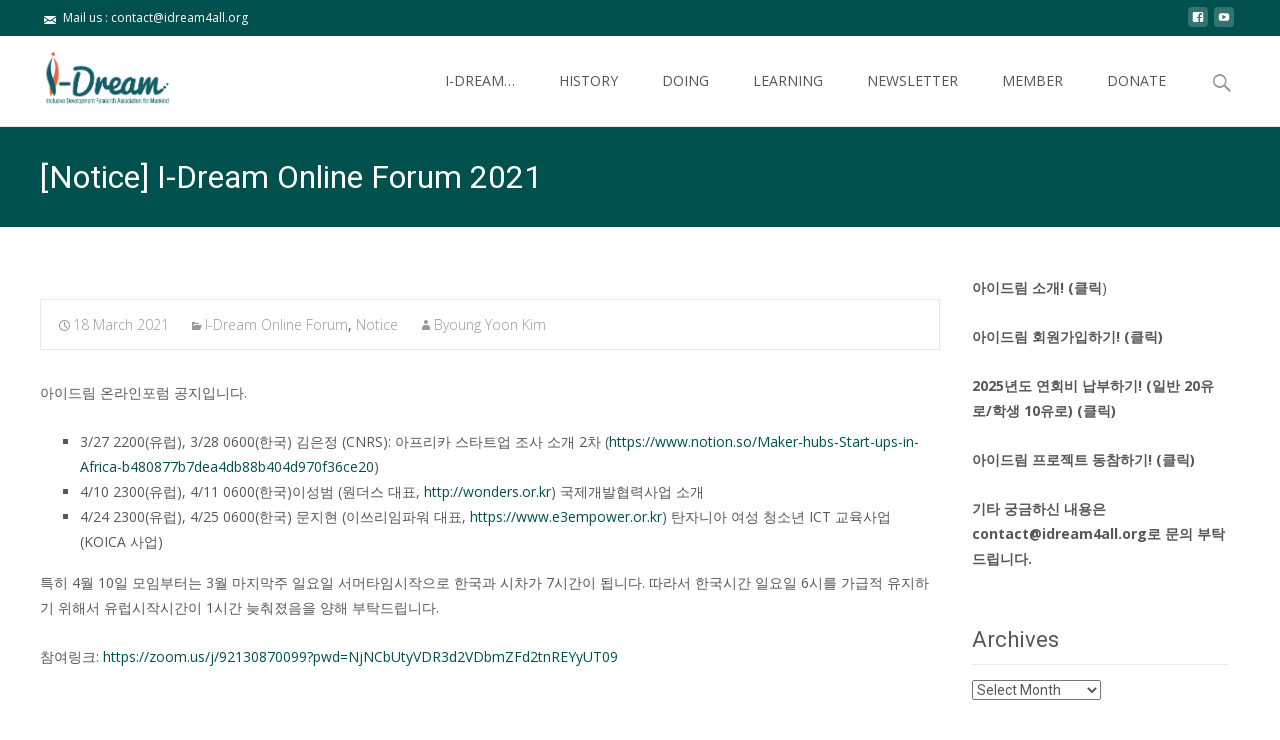

--- FILE ---
content_type: text/html; charset=UTF-8
request_url: https://idream4all.eu/notice-i-dream-online-forum-2021
body_size: 14089
content:

<!DOCTYPE html>
<html lang="en-GB">
<head>
	<meta charset="UTF-8">
	<meta name="viewport" content="width=device-width">
	 
	<link rel="profile" href="https://gmpg.org/xfn/11">
	<link rel="pingback" href="https://idream4all.eu/xmlrpc.php">
	<meta name='robots' content='index, follow, max-image-preview:large, max-snippet:-1, max-video-preview:-1' />

	<!-- This site is optimized with the Yoast SEO plugin v16.2 - https://yoast.com/wordpress/plugins/seo/ -->
	<title>[Notice] I-Dream Online Forum 2021 - I-DREAM</title>
	<link rel="canonical" href="https://idream4all.eu/notice-i-dream-online-forum-2021" />
	<meta property="og:locale" content="en_GB" />
	<meta property="og:type" content="article" />
	<meta property="og:title" content="[Notice] I-Dream Online Forum 2021 - I-DREAM" />
	<meta property="og:description" content="아이드림 온라인포럼 공지입니다. 3/27 2200(유럽), 3/28 0600(한국) 김은정 (CNRS): 아프리카 스타트업 조사 소개 2차 (https://www.notion.so/Maker-hubs-Start-ups-in-Africa-b480877b7dea4db88b404d970f36ce20) 4/10 2300(유럽), 4/11 0600(한국)이성범 (원더스 대표, http://wonders.or.kr) 국제개발협력사업 소개 4/24 2300(유럽), 4/25 0600(한국) 문지현 (이쓰리임파워 대표, https://www.e3empower.or.kr)Read More..." />
	<meta property="og:url" content="https://idream4all.eu/notice-i-dream-online-forum-2021" />
	<meta property="og:site_name" content="I-DREAM" />
	<meta property="article:published_time" content="2021-03-18T11:50:02+00:00" />
	<meta property="article:modified_time" content="2021-03-18T14:29:06+00:00" />
	<meta name="twitter:card" content="summary" />
	<meta name="twitter:label1" content="Written by">
	<meta name="twitter:data1" content="Byoung Yoon Kim">
	<script type="application/ld+json" class="yoast-schema-graph">{"@context":"https://schema.org","@graph":[{"@type":"WebSite","@id":"https://idream4all.eu/#website","url":"https://idream4all.eu/","name":"I-DREAM","description":"Inclusive Development REsearch Association for Mankind","potentialAction":[{"@type":"SearchAction","target":"https://idream4all.eu/?s={search_term_string}","query-input":"required name=search_term_string"}],"inLanguage":"en-GB"},{"@type":"WebPage","@id":"https://idream4all.eu/notice-i-dream-online-forum-2021#webpage","url":"https://idream4all.eu/notice-i-dream-online-forum-2021","name":"[Notice] I-Dream Online Forum 2021 - I-DREAM","isPartOf":{"@id":"https://idream4all.eu/#website"},"datePublished":"2021-03-18T11:50:02+00:00","dateModified":"2021-03-18T14:29:06+00:00","author":{"@id":"https://idream4all.eu/#/schema/person/47c69b9994443be78428c4564b3bfc6c"},"breadcrumb":{"@id":"https://idream4all.eu/notice-i-dream-online-forum-2021#breadcrumb"},"inLanguage":"en-GB","potentialAction":[{"@type":"ReadAction","target":["https://idream4all.eu/notice-i-dream-online-forum-2021"]}]},{"@type":"BreadcrumbList","@id":"https://idream4all.eu/notice-i-dream-online-forum-2021#breadcrumb","itemListElement":[{"@type":"ListItem","position":1,"item":{"@type":"WebPage","@id":"https://idream4all.eu/","url":"https://idream4all.eu/","name":"Home"}},{"@type":"ListItem","position":2,"item":{"@id":"https://idream4all.eu/notice-i-dream-online-forum-2021#webpage"}}]},{"@type":"Person","@id":"https://idream4all.eu/#/schema/person/47c69b9994443be78428c4564b3bfc6c","name":"Byoung Yoon Kim","image":{"@type":"ImageObject","@id":"https://idream4all.eu/#personlogo","inLanguage":"en-GB","url":"https://secure.gravatar.com/avatar/10a01afc67250c6ee49c02ed42354ab3?s=96&d=mm&r=g","contentUrl":"https://secure.gravatar.com/avatar/10a01afc67250c6ee49c02ed42354ab3?s=96&d=mm&r=g","caption":"Byoung Yoon Kim"}}]}</script>
	<!-- / Yoast SEO plugin. -->


<link rel='dns-prefetch' href='//fonts.googleapis.com' />
<link rel="alternate" type="application/rss+xml" title="I-DREAM &raquo; Feed" href="https://idream4all.eu/feed" />
<link rel="alternate" type="application/rss+xml" title="I-DREAM &raquo; Comments Feed" href="https://idream4all.eu/comments/feed" />
<link rel="alternate" type="application/rss+xml" title="I-DREAM &raquo; [Notice] I-Dream Online Forum 2021 Comments Feed" href="https://idream4all.eu/notice-i-dream-online-forum-2021/feed" />
<script type="text/javascript">
/* <![CDATA[ */
window._wpemojiSettings = {"baseUrl":"https:\/\/s.w.org\/images\/core\/emoji\/15.0.3\/72x72\/","ext":".png","svgUrl":"https:\/\/s.w.org\/images\/core\/emoji\/15.0.3\/svg\/","svgExt":".svg","source":{"concatemoji":"https:\/\/idream4all.eu\/wp-includes\/js\/wp-emoji-release.min.js?ver=6.5.7"}};
/*! This file is auto-generated */
!function(i,n){var o,s,e;function c(e){try{var t={supportTests:e,timestamp:(new Date).valueOf()};sessionStorage.setItem(o,JSON.stringify(t))}catch(e){}}function p(e,t,n){e.clearRect(0,0,e.canvas.width,e.canvas.height),e.fillText(t,0,0);var t=new Uint32Array(e.getImageData(0,0,e.canvas.width,e.canvas.height).data),r=(e.clearRect(0,0,e.canvas.width,e.canvas.height),e.fillText(n,0,0),new Uint32Array(e.getImageData(0,0,e.canvas.width,e.canvas.height).data));return t.every(function(e,t){return e===r[t]})}function u(e,t,n){switch(t){case"flag":return n(e,"\ud83c\udff3\ufe0f\u200d\u26a7\ufe0f","\ud83c\udff3\ufe0f\u200b\u26a7\ufe0f")?!1:!n(e,"\ud83c\uddfa\ud83c\uddf3","\ud83c\uddfa\u200b\ud83c\uddf3")&&!n(e,"\ud83c\udff4\udb40\udc67\udb40\udc62\udb40\udc65\udb40\udc6e\udb40\udc67\udb40\udc7f","\ud83c\udff4\u200b\udb40\udc67\u200b\udb40\udc62\u200b\udb40\udc65\u200b\udb40\udc6e\u200b\udb40\udc67\u200b\udb40\udc7f");case"emoji":return!n(e,"\ud83d\udc26\u200d\u2b1b","\ud83d\udc26\u200b\u2b1b")}return!1}function f(e,t,n){var r="undefined"!=typeof WorkerGlobalScope&&self instanceof WorkerGlobalScope?new OffscreenCanvas(300,150):i.createElement("canvas"),a=r.getContext("2d",{willReadFrequently:!0}),o=(a.textBaseline="top",a.font="600 32px Arial",{});return e.forEach(function(e){o[e]=t(a,e,n)}),o}function t(e){var t=i.createElement("script");t.src=e,t.defer=!0,i.head.appendChild(t)}"undefined"!=typeof Promise&&(o="wpEmojiSettingsSupports",s=["flag","emoji"],n.supports={everything:!0,everythingExceptFlag:!0},e=new Promise(function(e){i.addEventListener("DOMContentLoaded",e,{once:!0})}),new Promise(function(t){var n=function(){try{var e=JSON.parse(sessionStorage.getItem(o));if("object"==typeof e&&"number"==typeof e.timestamp&&(new Date).valueOf()<e.timestamp+604800&&"object"==typeof e.supportTests)return e.supportTests}catch(e){}return null}();if(!n){if("undefined"!=typeof Worker&&"undefined"!=typeof OffscreenCanvas&&"undefined"!=typeof URL&&URL.createObjectURL&&"undefined"!=typeof Blob)try{var e="postMessage("+f.toString()+"("+[JSON.stringify(s),u.toString(),p.toString()].join(",")+"));",r=new Blob([e],{type:"text/javascript"}),a=new Worker(URL.createObjectURL(r),{name:"wpTestEmojiSupports"});return void(a.onmessage=function(e){c(n=e.data),a.terminate(),t(n)})}catch(e){}c(n=f(s,u,p))}t(n)}).then(function(e){for(var t in e)n.supports[t]=e[t],n.supports.everything=n.supports.everything&&n.supports[t],"flag"!==t&&(n.supports.everythingExceptFlag=n.supports.everythingExceptFlag&&n.supports[t]);n.supports.everythingExceptFlag=n.supports.everythingExceptFlag&&!n.supports.flag,n.DOMReady=!1,n.readyCallback=function(){n.DOMReady=!0}}).then(function(){return e}).then(function(){var e;n.supports.everything||(n.readyCallback(),(e=n.source||{}).concatemoji?t(e.concatemoji):e.wpemoji&&e.twemoji&&(t(e.twemoji),t(e.wpemoji)))}))}((window,document),window._wpemojiSettings);
/* ]]> */
</script>
<style id='wp-emoji-styles-inline-css' type='text/css'>

	img.wp-smiley, img.emoji {
		display: inline !important;
		border: none !important;
		box-shadow: none !important;
		height: 1em !important;
		width: 1em !important;
		margin: 0 0.07em !important;
		vertical-align: -0.1em !important;
		background: none !important;
		padding: 0 !important;
	}
</style>
<link rel='stylesheet' id='wp-block-library-css' href='https://idream4all.eu/wp-includes/css/dist/block-library/style.min.css?ver=6.5.7' type='text/css' media='all' />
<style id='classic-theme-styles-inline-css' type='text/css'>
/*! This file is auto-generated */
.wp-block-button__link{color:#fff;background-color:#32373c;border-radius:9999px;box-shadow:none;text-decoration:none;padding:calc(.667em + 2px) calc(1.333em + 2px);font-size:1.125em}.wp-block-file__button{background:#32373c;color:#fff;text-decoration:none}
</style>
<style id='global-styles-inline-css' type='text/css'>
body{--wp--preset--color--black: #000000;--wp--preset--color--cyan-bluish-gray: #abb8c3;--wp--preset--color--white: #ffffff;--wp--preset--color--pale-pink: #f78da7;--wp--preset--color--vivid-red: #cf2e2e;--wp--preset--color--luminous-vivid-orange: #ff6900;--wp--preset--color--luminous-vivid-amber: #fcb900;--wp--preset--color--light-green-cyan: #7bdcb5;--wp--preset--color--vivid-green-cyan: #00d084;--wp--preset--color--pale-cyan-blue: #8ed1fc;--wp--preset--color--vivid-cyan-blue: #0693e3;--wp--preset--color--vivid-purple: #9b51e0;--wp--preset--gradient--vivid-cyan-blue-to-vivid-purple: linear-gradient(135deg,rgba(6,147,227,1) 0%,rgb(155,81,224) 100%);--wp--preset--gradient--light-green-cyan-to-vivid-green-cyan: linear-gradient(135deg,rgb(122,220,180) 0%,rgb(0,208,130) 100%);--wp--preset--gradient--luminous-vivid-amber-to-luminous-vivid-orange: linear-gradient(135deg,rgba(252,185,0,1) 0%,rgba(255,105,0,1) 100%);--wp--preset--gradient--luminous-vivid-orange-to-vivid-red: linear-gradient(135deg,rgba(255,105,0,1) 0%,rgb(207,46,46) 100%);--wp--preset--gradient--very-light-gray-to-cyan-bluish-gray: linear-gradient(135deg,rgb(238,238,238) 0%,rgb(169,184,195) 100%);--wp--preset--gradient--cool-to-warm-spectrum: linear-gradient(135deg,rgb(74,234,220) 0%,rgb(151,120,209) 20%,rgb(207,42,186) 40%,rgb(238,44,130) 60%,rgb(251,105,98) 80%,rgb(254,248,76) 100%);--wp--preset--gradient--blush-light-purple: linear-gradient(135deg,rgb(255,206,236) 0%,rgb(152,150,240) 100%);--wp--preset--gradient--blush-bordeaux: linear-gradient(135deg,rgb(254,205,165) 0%,rgb(254,45,45) 50%,rgb(107,0,62) 100%);--wp--preset--gradient--luminous-dusk: linear-gradient(135deg,rgb(255,203,112) 0%,rgb(199,81,192) 50%,rgb(65,88,208) 100%);--wp--preset--gradient--pale-ocean: linear-gradient(135deg,rgb(255,245,203) 0%,rgb(182,227,212) 50%,rgb(51,167,181) 100%);--wp--preset--gradient--electric-grass: linear-gradient(135deg,rgb(202,248,128) 0%,rgb(113,206,126) 100%);--wp--preset--gradient--midnight: linear-gradient(135deg,rgb(2,3,129) 0%,rgb(40,116,252) 100%);--wp--preset--font-size--small: 13px;--wp--preset--font-size--medium: 20px;--wp--preset--font-size--large: 36px;--wp--preset--font-size--x-large: 42px;--wp--preset--spacing--20: 0.44rem;--wp--preset--spacing--30: 0.67rem;--wp--preset--spacing--40: 1rem;--wp--preset--spacing--50: 1.5rem;--wp--preset--spacing--60: 2.25rem;--wp--preset--spacing--70: 3.38rem;--wp--preset--spacing--80: 5.06rem;--wp--preset--shadow--natural: 6px 6px 9px rgba(0, 0, 0, 0.2);--wp--preset--shadow--deep: 12px 12px 50px rgba(0, 0, 0, 0.4);--wp--preset--shadow--sharp: 6px 6px 0px rgba(0, 0, 0, 0.2);--wp--preset--shadow--outlined: 6px 6px 0px -3px rgba(255, 255, 255, 1), 6px 6px rgba(0, 0, 0, 1);--wp--preset--shadow--crisp: 6px 6px 0px rgba(0, 0, 0, 1);}:where(.is-layout-flex){gap: 0.5em;}:where(.is-layout-grid){gap: 0.5em;}body .is-layout-flex{display: flex;}body .is-layout-flex{flex-wrap: wrap;align-items: center;}body .is-layout-flex > *{margin: 0;}body .is-layout-grid{display: grid;}body .is-layout-grid > *{margin: 0;}:where(.wp-block-columns.is-layout-flex){gap: 2em;}:where(.wp-block-columns.is-layout-grid){gap: 2em;}:where(.wp-block-post-template.is-layout-flex){gap: 1.25em;}:where(.wp-block-post-template.is-layout-grid){gap: 1.25em;}.has-black-color{color: var(--wp--preset--color--black) !important;}.has-cyan-bluish-gray-color{color: var(--wp--preset--color--cyan-bluish-gray) !important;}.has-white-color{color: var(--wp--preset--color--white) !important;}.has-pale-pink-color{color: var(--wp--preset--color--pale-pink) !important;}.has-vivid-red-color{color: var(--wp--preset--color--vivid-red) !important;}.has-luminous-vivid-orange-color{color: var(--wp--preset--color--luminous-vivid-orange) !important;}.has-luminous-vivid-amber-color{color: var(--wp--preset--color--luminous-vivid-amber) !important;}.has-light-green-cyan-color{color: var(--wp--preset--color--light-green-cyan) !important;}.has-vivid-green-cyan-color{color: var(--wp--preset--color--vivid-green-cyan) !important;}.has-pale-cyan-blue-color{color: var(--wp--preset--color--pale-cyan-blue) !important;}.has-vivid-cyan-blue-color{color: var(--wp--preset--color--vivid-cyan-blue) !important;}.has-vivid-purple-color{color: var(--wp--preset--color--vivid-purple) !important;}.has-black-background-color{background-color: var(--wp--preset--color--black) !important;}.has-cyan-bluish-gray-background-color{background-color: var(--wp--preset--color--cyan-bluish-gray) !important;}.has-white-background-color{background-color: var(--wp--preset--color--white) !important;}.has-pale-pink-background-color{background-color: var(--wp--preset--color--pale-pink) !important;}.has-vivid-red-background-color{background-color: var(--wp--preset--color--vivid-red) !important;}.has-luminous-vivid-orange-background-color{background-color: var(--wp--preset--color--luminous-vivid-orange) !important;}.has-luminous-vivid-amber-background-color{background-color: var(--wp--preset--color--luminous-vivid-amber) !important;}.has-light-green-cyan-background-color{background-color: var(--wp--preset--color--light-green-cyan) !important;}.has-vivid-green-cyan-background-color{background-color: var(--wp--preset--color--vivid-green-cyan) !important;}.has-pale-cyan-blue-background-color{background-color: var(--wp--preset--color--pale-cyan-blue) !important;}.has-vivid-cyan-blue-background-color{background-color: var(--wp--preset--color--vivid-cyan-blue) !important;}.has-vivid-purple-background-color{background-color: var(--wp--preset--color--vivid-purple) !important;}.has-black-border-color{border-color: var(--wp--preset--color--black) !important;}.has-cyan-bluish-gray-border-color{border-color: var(--wp--preset--color--cyan-bluish-gray) !important;}.has-white-border-color{border-color: var(--wp--preset--color--white) !important;}.has-pale-pink-border-color{border-color: var(--wp--preset--color--pale-pink) !important;}.has-vivid-red-border-color{border-color: var(--wp--preset--color--vivid-red) !important;}.has-luminous-vivid-orange-border-color{border-color: var(--wp--preset--color--luminous-vivid-orange) !important;}.has-luminous-vivid-amber-border-color{border-color: var(--wp--preset--color--luminous-vivid-amber) !important;}.has-light-green-cyan-border-color{border-color: var(--wp--preset--color--light-green-cyan) !important;}.has-vivid-green-cyan-border-color{border-color: var(--wp--preset--color--vivid-green-cyan) !important;}.has-pale-cyan-blue-border-color{border-color: var(--wp--preset--color--pale-cyan-blue) !important;}.has-vivid-cyan-blue-border-color{border-color: var(--wp--preset--color--vivid-cyan-blue) !important;}.has-vivid-purple-border-color{border-color: var(--wp--preset--color--vivid-purple) !important;}.has-vivid-cyan-blue-to-vivid-purple-gradient-background{background: var(--wp--preset--gradient--vivid-cyan-blue-to-vivid-purple) !important;}.has-light-green-cyan-to-vivid-green-cyan-gradient-background{background: var(--wp--preset--gradient--light-green-cyan-to-vivid-green-cyan) !important;}.has-luminous-vivid-amber-to-luminous-vivid-orange-gradient-background{background: var(--wp--preset--gradient--luminous-vivid-amber-to-luminous-vivid-orange) !important;}.has-luminous-vivid-orange-to-vivid-red-gradient-background{background: var(--wp--preset--gradient--luminous-vivid-orange-to-vivid-red) !important;}.has-very-light-gray-to-cyan-bluish-gray-gradient-background{background: var(--wp--preset--gradient--very-light-gray-to-cyan-bluish-gray) !important;}.has-cool-to-warm-spectrum-gradient-background{background: var(--wp--preset--gradient--cool-to-warm-spectrum) !important;}.has-blush-light-purple-gradient-background{background: var(--wp--preset--gradient--blush-light-purple) !important;}.has-blush-bordeaux-gradient-background{background: var(--wp--preset--gradient--blush-bordeaux) !important;}.has-luminous-dusk-gradient-background{background: var(--wp--preset--gradient--luminous-dusk) !important;}.has-pale-ocean-gradient-background{background: var(--wp--preset--gradient--pale-ocean) !important;}.has-electric-grass-gradient-background{background: var(--wp--preset--gradient--electric-grass) !important;}.has-midnight-gradient-background{background: var(--wp--preset--gradient--midnight) !important;}.has-small-font-size{font-size: var(--wp--preset--font-size--small) !important;}.has-medium-font-size{font-size: var(--wp--preset--font-size--medium) !important;}.has-large-font-size{font-size: var(--wp--preset--font-size--large) !important;}.has-x-large-font-size{font-size: var(--wp--preset--font-size--x-large) !important;}
.wp-block-navigation a:where(:not(.wp-element-button)){color: inherit;}
:where(.wp-block-post-template.is-layout-flex){gap: 1.25em;}:where(.wp-block-post-template.is-layout-grid){gap: 1.25em;}
:where(.wp-block-columns.is-layout-flex){gap: 2em;}:where(.wp-block-columns.is-layout-grid){gap: 2em;}
.wp-block-pullquote{font-size: 1.5em;line-height: 1.6;}
</style>
<link rel='stylesheet' id='contact-form-7-css' href='https://idream4all.eu/wp-content/plugins/contact-form-7/includes/css/styles.css?ver=5.7.7' type='text/css' media='all' />
<link rel='stylesheet' id='pmpro_frontend_base-css' href='https://idream4all.eu/wp-content/plugins/paid-memberships-pro/css/frontend/base.css?ver=3.4' type='text/css' media='all' />
<link rel='stylesheet' id='pmpro_frontend_variation_1-css' href='https://idream4all.eu/wp-content/plugins/paid-memberships-pro/css/frontend/variation_1.css?ver=3.4' type='text/css' media='all' />
<link rel='stylesheet' id='iexcel-fonts-css' href='//fonts.googleapis.com/css?family=Open+Sans%3A300%2C400%2C700%2C300italic%2C400italic%2C700italic%7CRoboto%3A300%2C400%2C700&#038;subset=latin%2Clatin-ext' type='text/css' media='all' />
<link rel='stylesheet' id='genericons-css' href='https://idream4all.eu/wp-content/themes/i-excel/fonts/genericons.css?ver=2.09' type='text/css' media='all' />
<link rel='stylesheet' id='animate-css' href='https://idream4all.eu/wp-content/themes/i-excel/css/animate.min.css?ver=2014-01-12' type='text/css' media='all' />
<link rel='stylesheet' id='iexcel-sidr-css' href='https://idream4all.eu/wp-content/themes/i-excel/css/jquery.sidr.dark.css?ver=2014-01-12' type='text/css' media='all' />
<link rel='stylesheet' id='owl-carousel-css' href='https://idream4all.eu/wp-content/themes/i-excel/css/owl.carousel.css?ver=2014-01-12' type='text/css' media='all' />
<link rel='stylesheet' id='owl-carousel-theme-css' href='https://idream4all.eu/wp-content/themes/i-excel/css/owl.theme.css?ver=2014-01-12' type='text/css' media='all' />
<link rel='stylesheet' id='owl-carousel-transitions-css' href='https://idream4all.eu/wp-content/themes/i-excel/css/owl.transitions.css?ver=2014-01-12' type='text/css' media='all' />
<link rel='stylesheet' id='iexcel-style-css' href='https://idream4all.eu/wp-content/themes/i-excel/style.css?ver=2015-07-18' type='text/css' media='all' />
<link rel='stylesheet' id='i-excel-blog-layout-css' href='https://idream4all.eu/wp-content/themes/i-excel/css/twocol-blog.css?ver=2015-03-11' type='text/css' media='all' />
<!--[if lt IE 9]>
<link rel='stylesheet' id='iexcel-ie-css' href='https://idream4all.eu/wp-content/themes/i-excel/css/ie.css?ver=2015-07-18' type='text/css' media='all' />
<![endif]-->
<link rel='stylesheet' id='i-excel-extra-stylesheet-css' href='https://idream4all.eu/wp-content/themes/i-excel/css/extra-style.css?ver=2015-03-11' type='text/css' media='all' />
<link rel='stylesheet' id='kirki-styles-css' href='https://idream4all.eu/wp-content/themes/i-excel/inc/kirki/assets/css/kirki-styles.css' type='text/css' media='all' />
<script type="text/javascript" src="https://idream4all.eu/wp-includes/js/jquery/jquery.min.js?ver=3.7.1" id="jquery-core-js"></script>
<script type="text/javascript" src="https://idream4all.eu/wp-includes/js/jquery/jquery-migrate.min.js?ver=3.4.1" id="jquery-migrate-js"></script>
<link rel="https://api.w.org/" href="https://idream4all.eu/wp-json/" /><link rel="alternate" type="application/json" href="https://idream4all.eu/wp-json/wp/v2/posts/1362" /><link rel="EditURI" type="application/rsd+xml" title="RSD" href="https://idream4all.eu/xmlrpc.php?rsd" />
<meta name="generator" content="WordPress 6.5.7" />
<link rel='shortlink' href='https://idream4all.eu/?p=1362' />
<link rel="alternate" type="application/json+oembed" href="https://idream4all.eu/wp-json/oembed/1.0/embed?url=https%3A%2F%2Fidream4all.eu%2Fnotice-i-dream-online-forum-2021" />
<link rel="alternate" type="text/xml+oembed" href="https://idream4all.eu/wp-json/oembed/1.0/embed?url=https%3A%2F%2Fidream4all.eu%2Fnotice-i-dream-online-forum-2021&#038;format=xml" />
<style id="pmpro_colors">:root {
	--pmpro--color--base: #ffffff;
	--pmpro--color--contrast: #222222;
	--pmpro--color--accent: #0c3d54;
	--pmpro--color--accent--variation: hsl( 199,75%,28.5% );
	--pmpro--color--border--variation: hsl( 0,0%,91% );
}</style><style type="text/css">
a,a:visited,.blog-columns .comments-link a:hover,.utilitybar.colored-bg .socialicons ul.social li a:hover .socico {color: #00514d;}input:focus,textarea:focus {border: 1px solid #00514d;}button,input[type="submit"],input[type="button"],input[type="reset"],.nav-container .current_page_item > a > span,.nav-container .current_page_ancestor > a > span,.nav-container .current-menu-item > a span,.nav-container .current-menu-ancestor > a > span,.nav-container li a:hover span {background-color: #00514d;}.nav-container li:hover > a,.nav-container li a:hover {color: #00514d;}.nav-container .sub-menu,.nav-container .children {border-top: 2px solid #00514d;}.ibanner,.da-dots span.da-dots-current,.tx-cta a.cta-button,.utilitybar.colored-bg {background-color: #00514d;}#ft-post .entry-thumbnail:hover > .comments-link,.tx-folio-img .folio-links .folio-linkico,.tx-folio-img .folio-links .folio-zoomico {background-color: #00514d;}.entry-header h1.entry-title a:hover,.entry-header > .entry-meta a:hover {color: #00514d;}.featured-area div.entry-summary > p > a.moretag:hover {background-color: #00514d;}.site-content div.entry-thumbnail .stickyonimg,.site-content div.entry-thumbnail .dateonimg,.site-content div.entry-nothumb .stickyonimg,.site-content div.entry-nothumb .dateonimg {background-color: #00514d;}.entry-meta a,.entry-content a,.comment-content a,.entry-content a:visited {color: #00514d;}.format-status .entry-content .page-links a,.format-gallery .entry-content .page-links a,.format-chat .entry-content .page-links a,.format-quote .entry-content .page-links a,.page-links a {background: #00514d;border: 1px solid #00514d;color: #ffffff;}.format-gallery .entry-content .page-links a:hover,.format-audio .entry-content .page-links a:hover,.format-status .entry-content .page-links a:hover,.format-video .entry-content .page-links a:hover,.format-chat .entry-content .page-links a:hover,.format-quote .entry-content .page-links a:hover,.page-links a:hover {color: #00514d;}.iheader.front {background-color: #00514d;}.navigation a,.tx-post-row .tx-folio-title a:hover,.tx-blog .tx-blog-item h3.tx-post-title a:hover {color: #00514d;}.paging-navigation div.navigation > ul > li a:hover,.paging-navigation div.navigation > ul > li.active > a {color: #00514d; border-color: #00514d;}.comment-author .fn,.comment-author .url,.comment-reply-link,.comment-reply-login,.comment-body .reply a,.widget a:hover {color: #00514d;}.widget_calendar a:hover {	background-color: #00514d;	color: #ffffff;	}.widget_calendar td#next a:hover,.widget_calendar td#prev a:hover {	background-color: #00514d;color: #ffffff;}.site-footer div.widget-area .widget a:hover {color: #00514d;}.site-main div.widget-area .widget_calendar a:hover,.site-footer div.widget-area .widget_calendar a:hover {	background-color: #00514d;color: #ffffff;}.widget a:visited { color: #373737;}.widget a:hover,.entry-header h1.entry-title a:hover,.error404 .page-title:before,.tx-service-icon span i,.tx-post-comm:after {color: #00514d;}.da-dots > span > span {background-color: #00514d;}.iheader,.format-status,.tx-service:hover .tx-service-icon span {background-color: #00514d;}.tx-cta {border-left: 6px solid #00514d;}.paging-navigation #posts-nav > span:hover, .paging-navigation #posts-nav > a:hover, .paging-navigation #posts-nav > span.current, .paging-navigation #posts-nav > a.current, .paging-navigation div.navigation > ul > li a:hover, .paging-navigation div.navigation > ul > li > span.current, .paging-navigation div.navigation > ul > li.active > a {border: 1px solid #00514d;color: #00514d;}.entry-title a { color: #141412;}.tx-service-icon span { border: 2px solid #00514d;}.utilitybar.colored-bg { border-bottom-color: #00514d;}.site-footer .widget-area .widget input[type="submit"],.site .tx-slider .tx-slide-button a,.ibanner .da-slider .owl-item.active .da-link  { background-color: #00514d; color: #FFF; }.site-footer .widget-area .widget input[type="submit"]:hover,.site .tx-slider .tx-slide-button a:hover  { background-color: #373737; color: #FFF; }</style>
<style type="text/css" id="custom-background-css">
body.custom-background { background-image: url("https://idream4all.eu/wp-content/themes/i-excel/images/default-bg.png"); background-position: left top; background-size: auto; background-repeat: repeat; background-attachment: scroll; }
</style>
	<link rel="icon" href="https://idream4all.eu/wp-content/uploads/2016/11/cropped-I-DREAM-logo-small-1-32x32.jpg" sizes="32x32" />
<link rel="icon" href="https://idream4all.eu/wp-content/uploads/2016/11/cropped-I-DREAM-logo-small-1-192x192.jpg" sizes="192x192" />
<link rel="apple-touch-icon" href="https://idream4all.eu/wp-content/uploads/2016/11/cropped-I-DREAM-logo-small-1-180x180.jpg" />
<meta name="msapplication-TileImage" content="https://idream4all.eu/wp-content/uploads/2016/11/cropped-I-DREAM-logo-small-1-270x270.jpg" />
</head>
<body data-rsssl=1 class="pmpro-variation_1 post-template-default single single-post postid-1362 single-format-standard custom-background pmpro-body-has-access nx-wide twocol-blog sidebar" style="  ">
	<div id="page" class="hfeed site">
    	
            	<div id="utilitybar" class="utilitybar colored-bg">
        	<div class="ubarinnerwrap">
                <div class="socialicons">
                    <ul class="social"><li><a href="https://www.facebook.com/idream4all" title="facebook" target="_blank"><i class="genericon socico genericon-facebook"></i></a></li><li><a href="https://www.youtube.com/channel/UC2eRUZlS8GsQzP-IiOnWICQ" title="youtube" target="_blank"><i class="genericon socico genericon-youtube"></i></a></li></ul>                </div>
                                
                                <div class="topphone">
                    <i class="topbarico genericon genericon-mail"></i>
                    Mail us :  contact@idream4all.org                </div>
                                
            </div> 
        </div>
                
        <div class="headerwrap">
            <header id="masthead" class="site-header" role="banner">
         		<div class="headerinnerwrap">
					                        <a class="home-link" href="https://idream4all.eu/" title="I-DREAM" rel="home">
                            <span><img src="https://idream4all.eu/wp-content/uploads/2016/11/I-DREAN-logo-Final-150614.gif" alt="I-DREAM" /></span>
                        </a>
                    	
        
                    <div id="navbar" class="navbar">
                        <nav id="site-navigation" class="navigation main-navigation" role="navigation">
                            <h3 class="menu-toggle">Menu</h3>
                            <a class="screen-reader-text skip-link" href="#content" title="Skip to content">Skip to content</a>
                            <div class="nav-container"><ul id="menu-main" class="nav-menu"><li id="menu-item-41" class="menu-item menu-item-type-post_type menu-item-object-page menu-item-41"><a href="https://idream4all.eu/our-mission/organisation">I-DREAM&#8230;</a></li>
<li id="menu-item-831" class="menu-item menu-item-type-post_type menu-item-object-page menu-item-831"><a href="https://idream4all.eu/history">HISTORY</a></li>
<li id="menu-item-79" class="menu-item menu-item-type-post_type menu-item-object-page menu-item-has-children menu-item-79"><a href="https://idream4all.eu/african-project">DOING</a>
<ul class="sub-menu">
	<li id="menu-item-856" class="menu-item menu-item-type-taxonomy menu-item-object-category menu-item-856"><a href="https://idream4all.eu/category/doing/africa-projects">Africa Projects</a></li>
	<li id="menu-item-857" class="menu-item menu-item-type-taxonomy menu-item-object-category menu-item-857"><a href="https://idream4all.eu/category/doing/samsung-tomorrow-solution">Samsung Tomorrow Solution</a></li>
	<li id="menu-item-852" class="menu-item menu-item-type-taxonomy menu-item-object-category menu-item-852"><a href="https://idream4all.eu/category/doing/appropriate-technology-camp">Appropriate Technology Camp</a></li>
	<li id="menu-item-996" class="menu-item menu-item-type-taxonomy menu-item-object-category menu-item-996"><a href="https://idream4all.eu/category/doing/reports-and-publications">Reports and Publications</a></li>
	<li id="menu-item-995" class="menu-item menu-item-type-taxonomy menu-item-object-category menu-item-995"><a href="https://idream4all.eu/category/doing/general-assembly">General Assembly</a></li>
</ul>
</li>
<li id="menu-item-136" class="menu-item menu-item-type-post_type menu-item-object-page menu-item-has-children menu-item-136"><a href="https://idream4all.eu/activities">LEARNING</a>
<ul class="sub-menu">
	<li id="menu-item-854" class="menu-item menu-item-type-taxonomy menu-item-object-category current-post-ancestor current-menu-parent current-post-parent menu-item-854"><a href="https://idream4all.eu/category/learning/i-dream-online-forum">I-Dream Online Forum</a></li>
	<li id="menu-item-916" class="menu-item menu-item-type-taxonomy menu-item-object-category menu-item-916"><a href="https://idream4all.eu/category/learning/conferences">Conferences</a></li>
	<li id="menu-item-858" class="menu-item menu-item-type-taxonomy menu-item-object-category menu-item-858"><a href="https://idream4all.eu/category/learning/arduino-club">Arduino Club</a></li>
	<li id="menu-item-853" class="menu-item menu-item-type-taxonomy menu-item-object-category menu-item-853"><a href="https://idream4all.eu/category/learning/i-dream-day">I-DREAM Day</a></li>
	<li id="menu-item-868" class="menu-item menu-item-type-taxonomy menu-item-object-category menu-item-868"><a href="https://idream4all.eu/category/learning/useful-information">Useful information</a></li>
</ul>
</li>
<li id="menu-item-855" class="menu-item menu-item-type-taxonomy menu-item-object-category menu-item-855"><a href="https://idream4all.eu/category/newsletter">NEWSLETTER</a></li>
<li id="menu-item-135" class="menu-item menu-item-type-custom menu-item-object-custom menu-item-135"><a href="https://idream4all.eu/membership">MEMBER</a></li>
<li id="menu-item-1111" class="menu-item menu-item-type-post_type menu-item-object-page menu-item-1111"><a href="https://idream4all.eu/donation-in-i-dream-activities">DONATE</a></li>
</ul></div>							
                        </nav><!-- #site-navigation -->
                        <div class="topsearch">
                            <form role="search" method="get" class="search-form" action="https://idream4all.eu/">
				<label>
					<span class="screen-reader-text">Search for:</span>
					<input type="search" class="search-field" placeholder="Search &hellip;" value="" name="s" />
				</label>
				<input type="submit" class="search-submit" value="Search" />
			</form>                        </div>
                    </div><!-- #navbar -->
                    <div class="clear"></div>
                </div>
            </header><!-- #masthead -->
        </div>
        
        <!-- #Banner -->
        			
			<div class="iheader" style="">
				<div class="titlebar">
					
					<h1 class="entry-title">[Notice] I-Dream Online Forum 2021</h1>					               
					
				</div>
			</div>
			
					<div id="main" class="site-main">


	<div id="primary" class="content-area">
		<div id="content" class="site-content" role="main">

						
            <article id="post-1362" class="post-1362 post type-post status-publish format-standard hentry category-i-dream-online-forum category-notice pmpro-has-access">
            
                <div class="meta-img">
                                </div>
                
                <div class="post-mainpart">    
                    <header class="entry-header">
                        <div class="entry-meta">
                            <span class="date"><a href="https://idream4all.eu/notice-i-dream-online-forum-2021" title="Permalink to [Notice] I-Dream Online Forum 2021" rel="bookmark"><time class="entry-date" datetime="2021-03-18T12:50:02+01:00">18 March 2021</time></a></span><span class="categories-links"><a href="https://idream4all.eu/category/learning/i-dream-online-forum" rel="category tag">I-Dream Online Forum</a>, <a href="https://idream4all.eu/category/notice" rel="category tag">Notice</a></span><span class="author vcard"><a class="url fn n" href="https://idream4all.eu/author/bykim73" title="View all posts by Byoung Yoon Kim" rel="author">Byoung Yoon Kim</a></span>                                                    </div><!-- .entry-meta -->
                    </header><!-- .entry-header -->
                
                    <div class="entry-content">
                        
<p>아이드림 온라인포럼 공지입니다.</p>



<p></p>



<ul><li> 3/27 2200(유럽), 3/28 0600(한국) 김은정 (CNRS): 아프리카 스타트업 조사 소개 2차 (<a href="https://www.notion.so/Maker-hubs-Start-ups-in-Africa-b480877b7dea4db88b404d970f36ce20">https://www.notion.so/Maker-hubs-Start-ups-in-Africa-b480877b7dea4db88b404d970f36ce20</a>)</li><li> 4/10 2300(유럽), 4/11 0600(한국)이성범 (원더스 대표,  <a href="http://wonders.or.kr">http://wonders.or.kr</a>) 국제개발협력사업 소개</li><li> 4/24 2300(유럽), 4/25 0600(한국) 문지현 (이쓰리임파워 대표, <a href="https://www.e3empower.or.kr">https://www.e3empower.or.kr</a>) 탄자니아 여성 청소년 ICT 교육사업 (KOICA 사업)</li></ul>



<p>특히 4월 10일 모임부터는 3월 마지막주 일요일 서머타임시작으로 한국과 시차가 7시간이 됩니다. 따라서 한국시간 일요일 6시를 가급적 유지하기 위해서 유럽시작시간이 1시간 늦춰졌음을 양해 부탁드립니다.</p>



<p>참여링크: <a href="https://zoom.us/j/92130870099?pwd=NjNCbUtyVDR3d2VDbmZFd2tnREYyUT09">https://zoom.us/j/92130870099?pwd=NjNCbUtyVDR3d2VDbmZFd2tnREYyUT09</a></p>
                                            </div><!-- .entry-content -->

                	                </div>
            </article><!-- #post -->    
    

					<nav class="navigation post-navigation" role="navigation">
		<h1 class="screen-reader-text">Post navigation</h1>
		<div class="nav-links">

			<a href="https://idream4all.eu/i-dream-newsletter-2021-1" rel="prev"><span class="meta-nav">&larr;</span> I-Dream Newsletter 2021-1</a>			<a href="https://idream4all.eu/i-dream-online-forum-mar-27-2200" rel="next">I-Dream Online Forum Mar 27 2200 <span class="meta-nav">&rarr;</span></a>
		</div><!-- .nav-links -->
	</nav><!-- .navigation -->
					
<div id="comments" class="comments-area">

	
	
</div><!-- #comments -->
			
		</div><!-- #content -->
			<div id="tertiary" class="sidebar-container" role="complementary">
		<div class="sidebar-inner">
			<div class="widget-area" id="sidebar-widgets">
				<aside id="text-3" class="widget widget_text">			<div class="textwidget"><p><a href="https://idream4all.eu/our-mission/organisation"><strong>아이드림 소개! (클릭</strong></a>)</p>
<p><strong><a href="https://forms.gle/xjWRQQ7Cg1gnDibXA">아이드림 회원가입하기! (클릭)</a></strong></p>
<p><strong><a href="https://my.weezevent.com/i-dream-annumal-membershipp-fee-2025">2025년도 연회비 납부하기! (일반 20유로/학생 10유로) (클릭)</a></strong></p>
<p><strong><a href="https://my.weezevent.com/i-dream-annual-membership-fee-2024">아이드림 프로젝트 동참하기! (클릭)</a></strong></p>
<p><b>기타 궁금하신 내용은 <a href="mailto:contact@idream4all.org">contact@idream4all.org</a>로 문의 부탁드립니다.</b></p>
</div>
		</aside><aside id="archives-2" class="widget widget_archive"><h3 class="widget-title">Archives</h3>		<label class="screen-reader-text" for="archives-dropdown-2">Archives</label>
		<select id="archives-dropdown-2" name="archive-dropdown">
			
			<option value="">Select Month</option>
				<option value='https://idream4all.eu/2025/08'> August 2025 </option>
	<option value='https://idream4all.eu/2024/08'> August 2024 </option>
	<option value='https://idream4all.eu/2024/05'> May 2024 </option>
	<option value='https://idream4all.eu/2024/04'> April 2024 </option>
	<option value='https://idream4all.eu/2024/03'> March 2024 </option>
	<option value='https://idream4all.eu/2023/10'> October 2023 </option>
	<option value='https://idream4all.eu/2023/09'> September 2023 </option>
	<option value='https://idream4all.eu/2023/07'> July 2023 </option>
	<option value='https://idream4all.eu/2023/05'> May 2023 </option>
	<option value='https://idream4all.eu/2023/04'> April 2023 </option>
	<option value='https://idream4all.eu/2023/02'> February 2023 </option>
	<option value='https://idream4all.eu/2023/01'> January 2023 </option>
	<option value='https://idream4all.eu/2022/12'> December 2022 </option>
	<option value='https://idream4all.eu/2022/11'> November 2022 </option>
	<option value='https://idream4all.eu/2022/08'> August 2022 </option>
	<option value='https://idream4all.eu/2022/06'> June 2022 </option>
	<option value='https://idream4all.eu/2022/05'> May 2022 </option>
	<option value='https://idream4all.eu/2022/04'> April 2022 </option>
	<option value='https://idream4all.eu/2022/01'> January 2022 </option>
	<option value='https://idream4all.eu/2021/07'> July 2021 </option>
	<option value='https://idream4all.eu/2021/05'> May 2021 </option>
	<option value='https://idream4all.eu/2021/04'> April 2021 </option>
	<option value='https://idream4all.eu/2021/03'> March 2021 </option>
	<option value='https://idream4all.eu/2021/02'> February 2021 </option>
	<option value='https://idream4all.eu/2020/12'> December 2020 </option>
	<option value='https://idream4all.eu/2020/11'> November 2020 </option>
	<option value='https://idream4all.eu/2020/10'> October 2020 </option>
	<option value='https://idream4all.eu/2020/07'> July 2020 </option>
	<option value='https://idream4all.eu/2020/06'> June 2020 </option>
	<option value='https://idream4all.eu/2020/05'> May 2020 </option>
	<option value='https://idream4all.eu/2020/04'> April 2020 </option>
	<option value='https://idream4all.eu/2020/03'> March 2020 </option>
	<option value='https://idream4all.eu/2020/02'> February 2020 </option>
	<option value='https://idream4all.eu/2020/01'> January 2020 </option>
	<option value='https://idream4all.eu/2019/10'> October 2019 </option>
	<option value='https://idream4all.eu/2019/09'> September 2019 </option>
	<option value='https://idream4all.eu/2019/08'> August 2019 </option>
	<option value='https://idream4all.eu/2019/06'> June 2019 </option>
	<option value='https://idream4all.eu/2019/03'> March 2019 </option>
	<option value='https://idream4all.eu/2019/01'> January 2019 </option>
	<option value='https://idream4all.eu/2018/12'> December 2018 </option>
	<option value='https://idream4all.eu/2018/11'> November 2018 </option>
	<option value='https://idream4all.eu/2018/09'> September 2018 </option>
	<option value='https://idream4all.eu/2018/08'> August 2018 </option>
	<option value='https://idream4all.eu/2018/07'> July 2018 </option>
	<option value='https://idream4all.eu/2018/05'> May 2018 </option>
	<option value='https://idream4all.eu/2018/04'> April 2018 </option>
	<option value='https://idream4all.eu/2018/03'> March 2018 </option>
	<option value='https://idream4all.eu/2017/12'> December 2017 </option>
	<option value='https://idream4all.eu/2017/08'> August 2017 </option>
	<option value='https://idream4all.eu/2017/05'> May 2017 </option>
	<option value='https://idream4all.eu/2017/04'> April 2017 </option>
	<option value='https://idream4all.eu/2017/03'> March 2017 </option>
	<option value='https://idream4all.eu/2017/02'> February 2017 </option>
	<option value='https://idream4all.eu/2017/01'> January 2017 </option>
	<option value='https://idream4all.eu/2016/11'> November 2016 </option>
	<option value='https://idream4all.eu/2016/08'> August 2016 </option>
	<option value='https://idream4all.eu/2016/07'> July 2016 </option>
	<option value='https://idream4all.eu/2016/03'> March 2016 </option>
	<option value='https://idream4all.eu/2016/01'> January 2016 </option>
	<option value='https://idream4all.eu/2015/09'> September 2015 </option>
	<option value='https://idream4all.eu/2015/06'> June 2015 </option>
	<option value='https://idream4all.eu/2015/05'> May 2015 </option>
	<option value='https://idream4all.eu/2015/04'> April 2015 </option>
	<option value='https://idream4all.eu/2015/02'> February 2015 </option>
	<option value='https://idream4all.eu/2014/12'> December 2014 </option>
	<option value='https://idream4all.eu/2014/10'> October 2014 </option>
	<option value='https://idream4all.eu/2014/07'> July 2014 </option>
	<option value='https://idream4all.eu/2014/06'> June 2014 </option>
	<option value='https://idream4all.eu/2014/03'> March 2014 </option>
	<option value='https://idream4all.eu/2013/07'> July 2013 </option>
	<option value='https://idream4all.eu/2010/10'> October 2010 </option>

		</select>

			<script type="text/javascript">
/* <![CDATA[ */

(function() {
	var dropdown = document.getElementById( "archives-dropdown-2" );
	function onSelectChange() {
		if ( dropdown.options[ dropdown.selectedIndex ].value !== '' ) {
			document.location.href = this.options[ this.selectedIndex ].value;
		}
	}
	dropdown.onchange = onSelectChange;
})();

/* ]]> */
</script>
</aside>			</div><!-- .widget-area -->
		</div><!-- .sidebar-inner -->
	</div><!-- #tertiary -->
	</div><!-- #primary -->



		</div><!-- #main -->
		<footer id="colophon" class="site-footer" role="contentinfo">
        	<div class="footer-bg clearfix">
                <div class="widget-wrap">
                    	<div id="secondary" class="sidebar-container" role="complementary">
		<div class="widget-area" id="footer-widgets">
			<aside id="media_video-3" class="widget widget_media_video"><h3 class="widget-title">2018 삼성투모로우솔루션</h3><div style="width:100%;" class="wp-video"><!--[if lt IE 9]><script>document.createElement('video');</script><![endif]-->
<video class="wp-video-shortcode" id="video-1362-1" preload="metadata" controls="controls"><source type="video/youtube" src="https://youtu.be/l5juf2CMrWo?_=1" /><a href="https://youtu.be/l5juf2CMrWo">https://youtu.be/l5juf2CMrWo</a></video></div></aside><aside id="media_video-6" class="widget widget_media_video"><h3 class="widget-title">2018 캠프 (영국)</h3><div style="width:100%;" class="wp-video"><video class="wp-video-shortcode" id="video-1362-2" preload="metadata" controls="controls"><source type="video/youtube" src="https://www.youtube.com/watch?v=IrxO2U_9a9w&#038;t=16s&#038;_=2" /><a href="https://www.youtube.com/watch?v=IrxO2U_9a9w&#038;t=16s">https://www.youtube.com/watch?v=IrxO2U_9a9w&#038;t=16s</a></video></div></aside><aside id="media_video-2" class="widget widget_media_video"><h3 class="widget-title">2017 캠프 (스웨덴)</h3><div style="width:100%;" class="wp-video"><video class="wp-video-shortcode" id="video-1362-3" preload="metadata" controls="controls"><source type="video/youtube" src="https://youtu.be/nWVeXtQ--yU?list=PLKRoLxac7dzuTV7xXWlRJ54CWemKQf7MA&#038;_=3" /><a href="https://youtu.be/nWVeXtQ--yU?list=PLKRoLxac7dzuTV7xXWlRJ54CWemKQf7MA">https://youtu.be/nWVeXtQ--yU?list=PLKRoLxac7dzuTV7xXWlRJ54CWemKQf7MA</a></video></div></aside><aside id="media_video-4" class="widget widget_media_video"><h3 class="widget-title">2016 캠프 (독일)</h3><div style="width:100%;" class="wp-video"><video class="wp-video-shortcode" id="video-1362-4" preload="metadata" controls="controls"><source type="video/youtube" src="https://youtu.be/ofXTUjLX09U?list=PLKRoLxac7dzuTV7xXWlRJ54CWemKQf7MA&#038;_=4" /><a href="https://youtu.be/ofXTUjLX09U?list=PLKRoLxac7dzuTV7xXWlRJ54CWemKQf7MA">https://youtu.be/ofXTUjLX09U?list=PLKRoLxac7dzuTV7xXWlRJ54CWemKQf7MA</a></video></div></aside><aside id="media_video-5" class="widget widget_media_video"><h3 class="widget-title">2015 컨퍼런스 (차드)</h3><div style="width:100%;" class="wp-video"><video class="wp-video-shortcode" id="video-1362-5" preload="metadata" controls="controls"><source type="video/youtube" src="https://www.youtube.com/watch?v=GyLu0r9apiQ&#038;_=5" /><a href="https://www.youtube.com/watch?v=GyLu0r9apiQ">https://www.youtube.com/watch?v=GyLu0r9apiQ</a></video></div></aside>		</div><!-- .widget-area -->
	</div><!-- #secondary -->
                </div>
			</div>
			<div class="site-info">
                <div class="copyright">
                	Copyright &copy;  I-DREAM                </div>            
            	<div class="credit-info">
					<a href="http://wordpress.org/" title="Semantic Personal Publishing Platform">
						Powered by WordPress                    </a>
                    , Designed and Developed by 
                    <a href="http://www.templatesnext.org/">
                   		templatesnext                    </a>
                </div>

			</div><!-- .site-info -->
		</footer><!-- #colophon -->
	</div><!-- #page -->

			<!-- Memberships powered by Paid Memberships Pro v3.4. -->
	<link rel='stylesheet' id='mediaelement-css' href='https://idream4all.eu/wp-includes/js/mediaelement/mediaelementplayer-legacy.min.css?ver=4.2.17' type='text/css' media='all' />
<link rel='stylesheet' id='wp-mediaelement-css' href='https://idream4all.eu/wp-includes/js/mediaelement/wp-mediaelement.min.css?ver=6.5.7' type='text/css' media='all' />
<script type="text/javascript" src="https://idream4all.eu/wp-content/plugins/contact-form-7/includes/swv/js/index.js?ver=5.7.7" id="swv-js"></script>
<script type="text/javascript" id="contact-form-7-js-extra">
/* <![CDATA[ */
var wpcf7 = {"api":{"root":"https:\/\/idream4all.eu\/wp-json\/","namespace":"contact-form-7\/v1"}};
/* ]]> */
</script>
<script type="text/javascript" src="https://idream4all.eu/wp-content/plugins/contact-form-7/includes/js/index.js?ver=5.7.7" id="contact-form-7-js"></script>
<script type="text/javascript" src="https://idream4all.eu/wp-includes/js/imagesloaded.min.js?ver=5.0.0" id="imagesloaded-js"></script>
<script type="text/javascript" src="https://idream4all.eu/wp-includes/js/masonry.min.js?ver=4.2.2" id="masonry-js"></script>
<script type="text/javascript" src="https://idream4all.eu/wp-includes/js/jquery/jquery.masonry.min.js?ver=3.1.2b" id="jquery-masonry-js"></script>
<script type="text/javascript" src="https://idream4all.eu/wp-content/themes/i-excel/js/waypoints.min.js?ver=2014-01-13" id="iexcel-waypoint-js"></script>
<script type="text/javascript" src="https://idream4all.eu/wp-content/themes/i-excel/js/jquery.sidr.min.js?ver=2014-01-13" id="iexcel-sidr-js"></script>
<script type="text/javascript" src="https://idream4all.eu/wp-content/themes/i-excel/js/owl.carousel.min.js?ver=2014-01-13" id="owl-carousel-js"></script>
<script type="text/javascript" src="https://idream4all.eu/wp-content/themes/i-excel/js/functions.js?ver=2013-07-18" id="iexcel-script-js"></script>
<script type="text/javascript" id="mediaelement-core-js-before">
/* <![CDATA[ */
var mejsL10n = {"language":"en","strings":{"mejs.download-file":"Download File","mejs.install-flash":"You are using a browser that does not have Flash player enabled or installed. Please turn on your Flash player plugin or download the latest version from https:\/\/get.adobe.com\/flashplayer\/","mejs.fullscreen":"Fullscreen","mejs.play":"Play","mejs.pause":"Pause","mejs.time-slider":"Time Slider","mejs.time-help-text":"Use Left\/Right Arrow keys to advance one second, Up\/Down arrows to advance ten seconds.","mejs.live-broadcast":"Live Broadcast","mejs.volume-help-text":"Use Up\/Down Arrow keys to increase or decrease volume.","mejs.unmute":"Unmute","mejs.mute":"Mute","mejs.volume-slider":"Volume Slider","mejs.video-player":"Video Player","mejs.audio-player":"Audio Player","mejs.captions-subtitles":"Captions\/Subtitles","mejs.captions-chapters":"Chapters","mejs.none":"None","mejs.afrikaans":"Afrikaans","mejs.albanian":"Albanian","mejs.arabic":"Arabic","mejs.belarusian":"Belarusian","mejs.bulgarian":"Bulgarian","mejs.catalan":"Catalan","mejs.chinese":"Chinese","mejs.chinese-simplified":"Chinese (Simplified)","mejs.chinese-traditional":"Chinese (Traditional)","mejs.croatian":"Croatian","mejs.czech":"Czech","mejs.danish":"Danish","mejs.dutch":"Dutch","mejs.english":"English","mejs.estonian":"Estonian","mejs.filipino":"Filipino","mejs.finnish":"Finnish","mejs.french":"French","mejs.galician":"Galician","mejs.german":"German","mejs.greek":"Greek","mejs.haitian-creole":"Haitian Creole","mejs.hebrew":"Hebrew","mejs.hindi":"Hindi","mejs.hungarian":"Hungarian","mejs.icelandic":"Icelandic","mejs.indonesian":"Indonesian","mejs.irish":"Irish","mejs.italian":"Italian","mejs.japanese":"Japanese","mejs.korean":"Korean","mejs.latvian":"Latvian","mejs.lithuanian":"Lithuanian","mejs.macedonian":"Macedonian","mejs.malay":"Malay","mejs.maltese":"Maltese","mejs.norwegian":"Norwegian","mejs.persian":"Persian","mejs.polish":"Polish","mejs.portuguese":"Portuguese","mejs.romanian":"Romanian","mejs.russian":"Russian","mejs.serbian":"Serbian","mejs.slovak":"Slovak","mejs.slovenian":"Slovenian","mejs.spanish":"Spanish","mejs.swahili":"Swahili","mejs.swedish":"Swedish","mejs.tagalog":"Tagalog","mejs.thai":"Thai","mejs.turkish":"Turkish","mejs.ukrainian":"Ukrainian","mejs.vietnamese":"Vietnamese","mejs.welsh":"Welsh","mejs.yiddish":"Yiddish"}};
/* ]]> */
</script>
<script type="text/javascript" src="https://idream4all.eu/wp-includes/js/mediaelement/mediaelement-and-player.min.js?ver=4.2.17" id="mediaelement-core-js"></script>
<script type="text/javascript" src="https://idream4all.eu/wp-includes/js/mediaelement/mediaelement-migrate.min.js?ver=6.5.7" id="mediaelement-migrate-js"></script>
<script type="text/javascript" id="mediaelement-js-extra">
/* <![CDATA[ */
var _wpmejsSettings = {"pluginPath":"\/wp-includes\/js\/mediaelement\/","classPrefix":"mejs-","stretching":"responsive","audioShortcodeLibrary":"mediaelement","videoShortcodeLibrary":"mediaelement"};
/* ]]> */
</script>
<script type="text/javascript" src="https://idream4all.eu/wp-includes/js/mediaelement/wp-mediaelement.min.js?ver=6.5.7" id="wp-mediaelement-js"></script>
<script type="text/javascript" src="https://idream4all.eu/wp-includes/js/mediaelement/renderers/vimeo.min.js?ver=4.2.17" id="mediaelement-vimeo-js"></script>
</body>
</html>